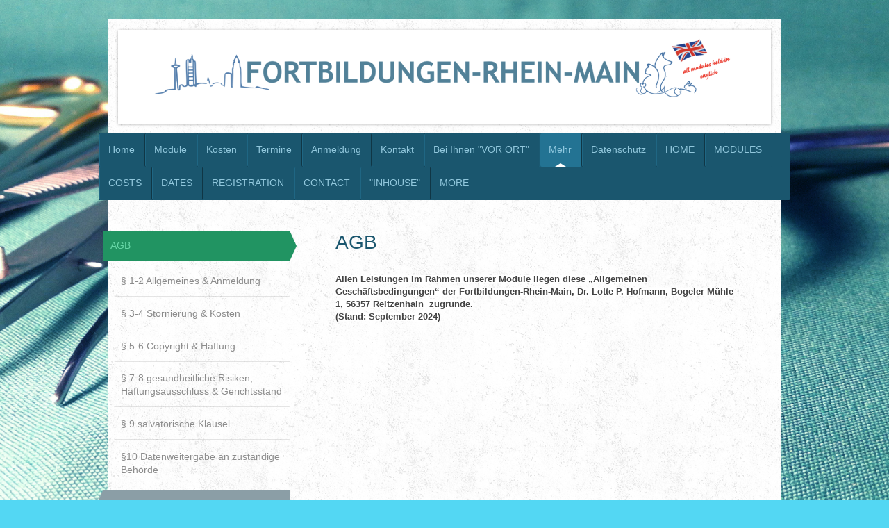

--- FILE ---
content_type: text/html; charset=UTF-8
request_url: https://www.fortbildungen-rhein-main.de/mehr/agb/
body_size: 7454
content:
<!DOCTYPE html>
<html lang="de"  ><head prefix="og: http://ogp.me/ns# fb: http://ogp.me/ns/fb# business: http://ogp.me/ns/business#">
    <meta http-equiv="Content-Type" content="text/html; charset=utf-8"/>
    <meta name="generator" content="IONOS MyWebsite"/>
        
    <link rel="dns-prefetch" href="//cdn.website-start.de/"/>
    <link rel="dns-prefetch" href="//107.mod.mywebsite-editor.com"/>
    <link rel="dns-prefetch" href="https://107.sb.mywebsite-editor.com/"/>
    <link rel="shortcut icon" href="//cdn.website-start.de/favicon.ico"/>
        <title>Dr. Lotte P. Hofmann - AGB</title>
    <style type="text/css">@media screen and (max-device-width: 1024px) {.diyw a.switchViewWeb {display: inline !important;}}</style>
    <style type="text/css">@media screen and (min-device-width: 1024px) {
            .mediumScreenDisabled { display:block }
            .smallScreenDisabled { display:block }
        }
        @media screen and (max-device-width: 1024px) { .mediumScreenDisabled { display:none } }
        @media screen and (max-device-width: 568px) { .smallScreenDisabled { display:none } }
                @media screen and (min-width: 1024px) {
            .mobilepreview .mediumScreenDisabled { display:block }
            .mobilepreview .smallScreenDisabled { display:block }
        }
        @media screen and (max-width: 1024px) { .mobilepreview .mediumScreenDisabled { display:none } }
        @media screen and (max-width: 568px) { .mobilepreview .smallScreenDisabled { display:none } }</style>
    <meta name="viewport" content="width=device-width, initial-scale=1, maximum-scale=1, minimal-ui"/>

<meta name="format-detection" content="telephone=no"/>
        <meta name="keywords" content="Unternehmensberatung, Lösungen, Unternehmensplanung, Rechnungswesen, Krisenmanagement"/>
            <meta name="description" content="Fachtierärztin für Versuchstiere entwickelt Lösungen für das gesamte Spektrum der Betriebsführung - von der Unternehmensplanung über Finanz- und Rechnungswesen bis zum Krisenmanagement."/>
            <meta name="robots" content="index,follow"/>
        <link href="//cdn.website-start.de/templates/2048/style.css?1763478093678" rel="stylesheet" type="text/css"/>
    <link href="https://www.fortbildungen-rhein-main.de/s/style/theming.css?1747756335" rel="stylesheet" type="text/css"/>
    <link href="//cdn.website-start.de/app/cdn/min/group/web.css?1763478093678" rel="stylesheet" type="text/css"/>
<link href="//cdn.website-start.de/app/cdn/min/moduleserver/css/de_DE/common,shoppingbasket?1763478093678" rel="stylesheet" type="text/css"/>
    <link href="//cdn.website-start.de/app/cdn/min/group/mobilenavigation.css?1763478093678" rel="stylesheet" type="text/css"/>
    <link href="https://107.sb.mywebsite-editor.com/app/logstate2-css.php?site=964127531&amp;t=1768599307" rel="stylesheet" type="text/css"/>

<script type="text/javascript">
    /* <![CDATA[ */
var stagingMode = '';
    /* ]]> */
</script>
<script src="https://107.sb.mywebsite-editor.com/app/logstate-js.php?site=964127531&amp;t=1768599307"></script>

    <link href="//cdn.website-start.de/templates/2048/print.css?1763478093678" rel="stylesheet" media="print" type="text/css"/>
    <script type="text/javascript">
    /* <![CDATA[ */
    var systemurl = 'https://107.sb.mywebsite-editor.com/';
    var webPath = '/';
    var proxyName = '';
    var webServerName = 'www.fortbildungen-rhein-main.de';
    var sslServerUrl = 'https://www.fortbildungen-rhein-main.de';
    var nonSslServerUrl = 'http://www.fortbildungen-rhein-main.de';
    var webserverProtocol = 'http://';
    var nghScriptsUrlPrefix = '//107.mod.mywebsite-editor.com';
    var sessionNamespace = 'DIY_SB';
    var jimdoData = {
        cdnUrl:  '//cdn.website-start.de/',
        messages: {
            lightBox: {
    image : 'Bild',
    of: 'von'
}

        },
        isTrial: 0,
        pageId: 926319261    };
    var script_basisID = "964127531";

    diy = window.diy || {};
    diy.web = diy.web || {};

        diy.web.jsBaseUrl = "//cdn.website-start.de/s/build/";

    diy.context = diy.context || {};
    diy.context.type = diy.context.type || 'web';
    /* ]]> */
</script>

<script type="text/javascript" src="//cdn.website-start.de/app/cdn/min/group/web.js?1763478093678" crossorigin="anonymous"></script><script type="text/javascript" src="//cdn.website-start.de/s/build/web.bundle.js?1763478093678" crossorigin="anonymous"></script><script type="text/javascript" src="//cdn.website-start.de/app/cdn/min/group/mobilenavigation.js?1763478093678" crossorigin="anonymous"></script><script src="//cdn.website-start.de/app/cdn/min/moduleserver/js/de_DE/common,shoppingbasket?1763478093678"></script>
<script type="text/javascript" src="https://cdn.website-start.de/proxy/apps/static/resource/dependencies/"></script><script type="text/javascript">
                    if (typeof require !== 'undefined') {
                        require.config({
                            waitSeconds : 10,
                            baseUrl : 'https://cdn.website-start.de/proxy/apps/static/js/'
                        });
                    }
                </script><script type="text/javascript" src="//cdn.website-start.de/app/cdn/min/group/pfcsupport.js?1763478093678" crossorigin="anonymous"></script>    <meta property="og:type" content="business.business"/>
    <meta property="og:url" content="https://www.fortbildungen-rhein-main.de/mehr/agb/"/>
    <meta property="og:title" content="Dr. Lotte P. Hofmann - AGB"/>
            <meta property="og:description" content="Fachtierärztin für Versuchstiere entwickelt Lösungen für das gesamte Spektrum der Betriebsführung - von der Unternehmensplanung über Finanz- und Rechnungswesen bis zum Krisenmanagement."/>
                <meta property="og:image" content="https://www.fortbildungen-rhein-main.de/s/img/emotionheader.png"/>
        <meta property="business:contact_data:country_name" content="Deutschland"/>
    <meta property="business:contact_data:street_address" content="Bogeler Mühle 1"/>
    <meta property="business:contact_data:locality" content="Reitzenhain"/>
    <meta property="business:contact_data:region" content="300"/>
    <meta property="business:contact_data:email" content="LotteP.Hofmann@gmx.de"/>
    <meta property="business:contact_data:postal_code" content="56357"/>
    <meta property="business:contact_data:phone_number" content=" +49 151 23069381"/>
    
    
</head>


<body class="body diyBgActive  cc-pagemode-default diyfeSidebarLeft diy-market-de_DE" data-pageid="926319261" id="page-926319261">
    
    <div class="diyw">
        <div class="diyweb diywebClark">
	<div class="diyfeMobileNav">
		
<nav id="diyfeMobileNav" class="diyfeCA diyfeCA2" role="navigation">
    <a title="Navigation aufklappen/zuklappen">Navigation aufklappen/zuklappen</a>
    <ul class="mainNav1"><li class=" hasSubNavigation"><a data-page-id="926317281" href="https://www.fortbildungen-rhein-main.de/" class=" level_1"><span>Home</span></a><span class="diyfeDropDownSubOpener">&nbsp;</span><div class="diyfeDropDownSubList diyfeCA diyfeCA3"><ul class="mainNav2"><li class=" hasSubNavigation"><a data-page-id="926329159" href="https://www.fortbildungen-rhein-main.de/home/was-bedeutet-der-begriff-funktionen/" class=" level_2"><span>Was bedeutet der Begriff FUNKTIONEN?</span></a><span class="diyfeDropDownSubOpener">&nbsp;</span><div class="diyfeDropDownSubList diyfeCA diyfeCA3"><ul class="mainNav3"><li class=" hasSubNavigation"><a data-page-id="926329163" href="https://www.fortbildungen-rhein-main.de/home/was-bedeutet-der-begriff-funktionen/rl-2010-63/" class=" level_3"><span>RL 2010/63</span></a></li><li class=" hasSubNavigation"><a data-page-id="926329522" href="https://www.fortbildungen-rhein-main.de/home/was-bedeutet-der-begriff-funktionen/tierschversv-funktion-a-und-b/" class=" level_3"><span>TierSchVersV (FUNKTION A und B)</span></a></li><li class=" hasSubNavigation"><a data-page-id="926329164" href="https://www.fortbildungen-rhein-main.de/home/was-bedeutet-der-begriff-funktionen/tierschversv-funktion-d/" class=" level_3"><span>TierSchVersV (FUNKTION D)</span></a></li></ul></div></li><li class=" hasSubNavigation"><a data-page-id="926319287" href="https://www.fortbildungen-rhein-main.de/home/wir-das-team/" class=" level_2"><span>Wir - das TEAM !</span></a></li><li class=" hasSubNavigation"><a data-page-id="926394061" href="https://www.fortbildungen-rhein-main.de/home/kompetenz-erwerben/" class=" level_2"><span>KOMPETENZ erwerben</span></a></li><li class=" hasSubNavigation"><a data-page-id="926427693" href="https://www.fortbildungen-rhein-main.de/home/kompetenz-erhalten-ausbauen/" class=" level_2"><span>KOMPETENZ erhalten &amp; ausbauen</span></a></li></ul></div></li><li class=" hasSubNavigation"><a data-page-id="926317307" href="https://www.fortbildungen-rhein-main.de/module/" class=" level_1"><span>Module</span></a><span class="diyfeDropDownSubOpener">&nbsp;</span><div class="diyfeDropDownSubList diyfeCA diyfeCA3"><ul class="mainNav2"><li class=" hasSubNavigation"><a data-page-id="926319541" href="https://www.fortbildungen-rhein-main.de/module/theorie-module/" class=" level_2"><span>Theorie-Module</span></a></li><li class=" hasSubNavigation"><a data-page-id="926319544" href="https://www.fortbildungen-rhein-main.de/module/praxis-module/" class=" level_2"><span>Praxis-Module</span></a></li></ul></div></li><li class=" hasSubNavigation"><a data-page-id="926319432" href="https://www.fortbildungen-rhein-main.de/kosten/" class=" level_1"><span>Kosten</span></a></li><li class=" hasSubNavigation"><a data-page-id="926317361" href="https://www.fortbildungen-rhein-main.de/termine/" class=" level_1"><span>Termine</span></a><span class="diyfeDropDownSubOpener">&nbsp;</span><div class="diyfeDropDownSubList diyfeCA diyfeCA3"><ul class="mainNav2"><li class=" hasSubNavigation"><a data-page-id="926331218" href="https://www.fortbildungen-rhein-main.de/termine/folgetermine/" class=" level_2"><span>Folgetermine</span></a></li></ul></div></li><li class=" hasSubNavigation"><a data-page-id="926317341" href="https://www.fortbildungen-rhein-main.de/anmeldung/" class=" level_1"><span>Anmeldung</span></a></li><li class=" hasSubNavigation"><a data-page-id="926317282" href="https://www.fortbildungen-rhein-main.de/kontakt/" class=" level_1"><span>Kontakt</span></a></li><li class=" hasSubNavigation"><a data-page-id="926395879" href="https://www.fortbildungen-rhein-main.de/bei-ihnen-vor-ort/" class=" level_1"><span>Bei Ihnen "VOR ORT"</span></a></li><li class="parent hasSubNavigation"><a data-page-id="926331596" href="https://www.fortbildungen-rhein-main.de/mehr/" class="parent level_1"><span>Mehr</span></a><span class="diyfeDropDownSubOpener">&nbsp;</span><div class="diyfeDropDownSubList diyfeCA diyfeCA3"><ul class="mainNav2"><li class="current hasSubNavigation"><a data-page-id="926319261" href="https://www.fortbildungen-rhein-main.de/mehr/agb/" class="current level_2"><span>AGB</span></a><span class="diyfeDropDownSubOpener">&nbsp;</span><div class="diyfeDropDownSubList diyfeCA diyfeCA3"><ul class="mainNav3"><li class=" hasSubNavigation"><a data-page-id="926319262" href="https://www.fortbildungen-rhein-main.de/mehr/agb/1-2-allgemeines-anmeldung/" class=" level_3"><span>§ 1-2 Allgemeines &amp; Anmeldung</span></a></li><li class=" hasSubNavigation"><a data-page-id="926319279" href="https://www.fortbildungen-rhein-main.de/mehr/agb/3-4-stornierung-kosten/" class=" level_3"><span>§ 3-4 Stornierung &amp; Kosten</span></a></li><li class=" hasSubNavigation"><a data-page-id="926319263" href="https://www.fortbildungen-rhein-main.de/mehr/agb/5-6-copyright-haftung/" class=" level_3"><span>§ 5-6 Copyright &amp; Haftung</span></a></li><li class=" hasSubNavigation"><a data-page-id="926319264" href="https://www.fortbildungen-rhein-main.de/mehr/agb/7-8-gesundheitliche-risiken-haftungsausschluss-gerichtsstand/" class=" level_3"><span>§ 7-8 gesundheitliche Risiken, Haftungsausschluss &amp; Gerichtsstand</span></a></li><li class=" hasSubNavigation"><a data-page-id="926319275" href="https://www.fortbildungen-rhein-main.de/mehr/agb/9-salvatorische-klausel/" class=" level_3"><span>§ 9 salvatorische Klausel</span></a></li><li class=" hasSubNavigation"><a data-page-id="926534148" href="https://www.fortbildungen-rhein-main.de/mehr/agb/10-datenweitergabe-an-zuständige-behörde/" class=" level_3"><span>§10 Datenweitergabe an zuständige Behörde</span></a></li></ul></div></li><li class=" hasSubNavigation"><a data-page-id="926319221" href="https://www.fortbildungen-rhein-main.de/mehr/links/" class=" level_2"><span>Links</span></a></li><li class=" hasSubNavigation"><a data-page-id="926317284" href="https://www.fortbildungen-rhein-main.de/mehr/impressum/" class=" level_2"><span>Impressum</span></a></li></ul></div></li><li class=" hasSubNavigation"><a data-page-id="926475147" href="https://www.fortbildungen-rhein-main.de/datenschutz/" class=" level_1"><span>Datenschutz</span></a></li><li class=" hasSubNavigation"><a data-page-id="926331581" href="https://www.fortbildungen-rhein-main.de/home/" class=" level_1"><span>HOME</span></a><span class="diyfeDropDownSubOpener">&nbsp;</span><div class="diyfeDropDownSubList diyfeCA diyfeCA3"><ul class="mainNav2"><li class=" hasSubNavigation"><a data-page-id="926331599" href="https://www.fortbildungen-rhein-main.de/home/what-does-the-term-function-mean/" class=" level_2"><span>What does the term FUNCTION mean?</span></a></li><li class=" hasSubNavigation"><a data-page-id="926331600" href="https://www.fortbildungen-rhein-main.de/home/us-the-team/" class=" level_2"><span>us -the TEAM !</span></a></li><li class=" hasSubNavigation"><a data-page-id="926394064" href="https://www.fortbildungen-rhein-main.de/home/achieving-competence/" class=" level_2"><span>achieving COMPETENCE</span></a></li><li class=" hasSubNavigation"><a data-page-id="926427694" href="https://www.fortbildungen-rhein-main.de/home/sustaining-expanding-competence/" class=" level_2"><span>sustaining &amp; expanding COMPETENCE</span></a></li></ul></div></li><li class=" hasSubNavigation"><a data-page-id="926331582" href="https://www.fortbildungen-rhein-main.de/modules/" class=" level_1"><span>MODULES</span></a><span class="diyfeDropDownSubOpener">&nbsp;</span><div class="diyfeDropDownSubList diyfeCA diyfeCA3"><ul class="mainNav2"><li class=" hasSubNavigation"><a data-page-id="926331601" href="https://www.fortbildungen-rhein-main.de/modules/theoretical-modules/" class=" level_2"><span>Theoretical Modules</span></a></li><li class=" hasSubNavigation"><a data-page-id="926331602" href="https://www.fortbildungen-rhein-main.de/modules/hands-on-modules/" class=" level_2"><span>Hands-on Modules</span></a></li></ul></div></li><li class=" hasSubNavigation"><a data-page-id="926331584" href="https://www.fortbildungen-rhein-main.de/costs/" class=" level_1"><span>COSTS</span></a></li><li class=" hasSubNavigation"><a data-page-id="926331585" href="https://www.fortbildungen-rhein-main.de/dates/" class=" level_1"><span>DATES</span></a><span class="diyfeDropDownSubOpener">&nbsp;</span><div class="diyfeDropDownSubList diyfeCA diyfeCA3"><ul class="mainNav2"><li class=" hasSubNavigation"><a data-page-id="926331617" href="https://www.fortbildungen-rhein-main.de/dates/upcoming-soon/" class=" level_2"><span>upcoming soon</span></a></li></ul></div></li><li class=" hasSubNavigation"><a data-page-id="926331586" href="https://www.fortbildungen-rhein-main.de/registration/" class=" level_1"><span>REGISTRATION</span></a></li><li class=" hasSubNavigation"><a data-page-id="926331587" href="https://www.fortbildungen-rhein-main.de/contact/" class=" level_1"><span>CONTACT</span></a></li><li class=" hasSubNavigation"><a data-page-id="926395880" href="https://www.fortbildungen-rhein-main.de/inhouse/" class=" level_1"><span>"INHOUSE"</span></a></li><li class=" hasSubNavigation"><a data-page-id="926331591" href="https://www.fortbildungen-rhein-main.de/more/" class=" level_1"><span>MORE</span></a><span class="diyfeDropDownSubOpener">&nbsp;</span><div class="diyfeDropDownSubList diyfeCA diyfeCA3"><ul class="mainNav2"><li class=" hasSubNavigation"><a data-page-id="926331593" href="https://www.fortbildungen-rhein-main.de/more/terms-cond-data-safety/" class=" level_2"><span>TERMS/COND/DATA SAFETY</span></a></li><li class=" hasSubNavigation"><a data-page-id="926331595" href="https://www.fortbildungen-rhein-main.de/more/links/" class=" level_2"><span>Links</span></a></li><li class=" hasSubNavigation"><a data-page-id="926331592" href="https://www.fortbildungen-rhein-main.de/more/impressum/" class=" level_2"><span>Impressum</span></a></li></ul></div></li></ul></nav>
	</div>
	<div class="diywebContainer diyfeCA diyfeCA1">
		<div class="diywebEmotionHeader diyfeCA diyfeCA4">
			<div class="diywebLiveArea">
				
<style type="text/css" media="all">
.diyw div#emotion-header {
        max-width: 916px;
        max-height: 111px;
                background: #EEEEEE;
    }

.diyw div#emotion-header-title-bg {
    left: 0%;
    top: 20%;
    width: 100%;
    height: 15%;

    background-color: #FFFFFF;
    opacity: 0.50;
    filter: alpha(opacity = 50);
    display: none;}
.diyw img#emotion-header-logo {
    left: 1.00%;
    top: 0.00%;
    background: transparent;
                border: 1px solid #CCCCCC;
        padding: 0px;
                display: none;
    }

.diyw div#emotion-header strong#emotion-header-title {
    left: 20%;
    top: 20%;
    color: #000000;
        font: normal bold 56px/120% 'Trebuchet MS', Helvetica, sans-serif;
}

.diyw div#emotion-no-bg-container{
    max-height: 111px;
}

.diyw div#emotion-no-bg-container .emotion-no-bg-height {
    margin-top: 12.12%;
}
</style>
<div id="emotion-header" data-action="loadView" data-params="active" data-imagescount="1">
            <img src="https://www.fortbildungen-rhein-main.de/s/img/emotionheader.png?1747756332.916px.111px" id="emotion-header-img" alt=""/>
            
        <div id="ehSlideshowPlaceholder">
            <div id="ehSlideShow">
                <div class="slide-container">
                                        <div style="background-color: #EEEEEE">
                            <img src="https://www.fortbildungen-rhein-main.de/s/img/emotionheader.png?1747756332.916px.111px" alt=""/>
                        </div>
                                    </div>
            </div>
        </div>


        <script type="text/javascript">
        //<![CDATA[
                diy.module.emotionHeader.slideShow.init({ slides: [{"url":"https:\/\/www.fortbildungen-rhein-main.de\/s\/img\/emotionheader.png?1747756332.916px.111px","image_alt":"","bgColor":"#EEEEEE"}] });
        //]]>
        </script>

    
            
        
            
    
            <strong id="emotion-header-title" style="text-align: left">     
    
</strong>
                    <div class="notranslate">
                <svg xmlns="http://www.w3.org/2000/svg" version="1.1" id="emotion-header-title-svg" viewBox="0 0 916 111" preserveAspectRatio="xMinYMin meet"><text style="font-family:'Trebuchet MS', Helvetica, sans-serif;font-size:56px;font-style:normal;font-weight:bold;fill:#000000;line-height:1.2em;"><tspan x="0" style="text-anchor: start" dy="0.95em">     </tspan><tspan x="0" style="text-anchor: start" dy="1.2em">    </tspan><tspan x="0" style="text-anchor: start" dy="1.2em"> </tspan></text></svg>
            </div>
            
    
    <script type="text/javascript">
    //<![CDATA[
    (function ($) {
        function enableSvgTitle() {
                        var titleSvg = $('svg#emotion-header-title-svg'),
                titleHtml = $('#emotion-header-title'),
                emoWidthAbs = 916,
                emoHeightAbs = 111,
                offsetParent,
                titlePosition,
                svgBoxWidth,
                svgBoxHeight;

                        if (titleSvg.length && titleHtml.length) {
                offsetParent = titleHtml.offsetParent();
                titlePosition = titleHtml.position();
                svgBoxWidth = titleHtml.width();
                svgBoxHeight = titleHtml.height();

                                titleSvg.get(0).setAttribute('viewBox', '0 0 ' + svgBoxWidth + ' ' + svgBoxHeight);
                titleSvg.css({
                   left: Math.roundTo(100 * titlePosition.left / offsetParent.width(), 3) + '%',
                   top: Math.roundTo(100 * titlePosition.top / offsetParent.height(), 3) + '%',
                   width: Math.roundTo(100 * svgBoxWidth / emoWidthAbs, 3) + '%',
                   height: Math.roundTo(100 * svgBoxHeight / emoHeightAbs, 3) + '%'
                });

                titleHtml.css('visibility','hidden');
                titleSvg.css('visibility','visible');
            }
        }

        
            var posFunc = function($, overrideSize) {
                var elems = [], containerWidth, containerHeight;
                                    elems.push({
                        selector: '#emotion-header-title',
                        overrideSize: true,
                        horPos: 14.62,
                        vertPos: 0                    });
                    lastTitleWidth = $('#emotion-header-title').width();
                                                elems.push({
                    selector: '#emotion-header-title-bg',
                    horPos: 0,
                    vertPos: 23.53                });
                                
                containerWidth = parseInt('916');
                containerHeight = parseInt('111');

                for (var i = 0; i < elems.length; ++i) {
                    var el = elems[i],
                        $el = $(el.selector),
                        pos = {
                            left: el.horPos,
                            top: el.vertPos
                        };
                    if (!$el.length) continue;
                    var anchorPos = $el.anchorPosition();
                    anchorPos.$container = $('#emotion-header');

                    if (overrideSize === true || el.overrideSize === true) {
                        anchorPos.setContainerSize(containerWidth, containerHeight);
                    } else {
                        anchorPos.setContainerSize(null, null);
                    }

                    var pxPos = anchorPos.fromAnchorPosition(pos),
                        pcPos = anchorPos.toPercentPosition(pxPos);

                    var elPos = {};
                    if (!isNaN(parseFloat(pcPos.top)) && isFinite(pcPos.top)) {
                        elPos.top = pcPos.top + '%';
                    }
                    if (!isNaN(parseFloat(pcPos.left)) && isFinite(pcPos.left)) {
                        elPos.left = pcPos.left + '%';
                    }
                    $el.css(elPos);
                }

                // switch to svg title
                enableSvgTitle();
            };

                        var $emotionImg = jQuery('#emotion-header-img');
            if ($emotionImg.length > 0) {
                // first position the element based on stored size
                posFunc(jQuery, true);

                // trigger reposition using the real size when the element is loaded
                var ehLoadEvTriggered = false;
                $emotionImg.one('load', function(){
                    posFunc(jQuery);
                    ehLoadEvTriggered = true;
                                        diy.module.emotionHeader.slideShow.start();
                                    }).each(function() {
                                        if(this.complete || typeof this.complete === 'undefined') {
                        jQuery(this).load();
                    }
                });

                                noLoadTriggeredTimeoutId = setTimeout(function() {
                    if (!ehLoadEvTriggered) {
                        posFunc(jQuery);
                    }
                    window.clearTimeout(noLoadTriggeredTimeoutId)
                }, 5000);//after 5 seconds
            } else {
                jQuery(function(){
                    posFunc(jQuery);
                });
            }

                        if (jQuery.isBrowser && jQuery.isBrowser.ie8) {
                var longTitleRepositionCalls = 0;
                longTitleRepositionInterval = setInterval(function() {
                    if (lastTitleWidth > 0 && lastTitleWidth != jQuery('#emotion-header-title').width()) {
                        posFunc(jQuery);
                    }
                    longTitleRepositionCalls++;
                    // try this for 5 seconds
                    if (longTitleRepositionCalls === 5) {
                        window.clearInterval(longTitleRepositionInterval);
                    }
                }, 1000);//each 1 second
            }

            }(jQuery));
    //]]>
    </script>

    </div>

			</div>
		</div>
		<div class="diywebHeader">
			<div class="diywebNav diywebNavMain diywebNav123 diyfeCA diyfeCA2">
				<div class="diywebLiveArea">
					<div class="webnavigation"><ul id="mainNav1" class="mainNav1"><li class="navTopItemGroup_1"><a data-page-id="926317281" href="https://www.fortbildungen-rhein-main.de/" class="level_1"><span>Home</span></a></li><li class="navTopItemGroup_2"><a data-page-id="926317307" href="https://www.fortbildungen-rhein-main.de/module/" class="level_1"><span>Module</span></a></li><li class="navTopItemGroup_3"><a data-page-id="926319432" href="https://www.fortbildungen-rhein-main.de/kosten/" class="level_1"><span>Kosten</span></a></li><li class="navTopItemGroup_4"><a data-page-id="926317361" href="https://www.fortbildungen-rhein-main.de/termine/" class="level_1"><span>Termine</span></a></li><li class="navTopItemGroup_5"><a data-page-id="926317341" href="https://www.fortbildungen-rhein-main.de/anmeldung/" class="level_1"><span>Anmeldung</span></a></li><li class="navTopItemGroup_6"><a data-page-id="926317282" href="https://www.fortbildungen-rhein-main.de/kontakt/" class="level_1"><span>Kontakt</span></a></li><li class="navTopItemGroup_7"><a data-page-id="926395879" href="https://www.fortbildungen-rhein-main.de/bei-ihnen-vor-ort/" class="level_1"><span>Bei Ihnen "VOR ORT"</span></a></li><li class="navTopItemGroup_8"><a data-page-id="926331596" href="https://www.fortbildungen-rhein-main.de/mehr/" class="parent level_1"><span>Mehr</span></a></li><li><ul id="mainNav2" class="mainNav2"><li class="navTopItemGroup_8"><a data-page-id="926319261" href="https://www.fortbildungen-rhein-main.de/mehr/agb/" class="current level_2"><span>AGB</span></a></li><li><ul id="mainNav3" class="mainNav3"><li class="navTopItemGroup_8"><a data-page-id="926319262" href="https://www.fortbildungen-rhein-main.de/mehr/agb/1-2-allgemeines-anmeldung/" class="level_3"><span>§ 1-2 Allgemeines &amp; Anmeldung</span></a></li><li class="navTopItemGroup_8"><a data-page-id="926319279" href="https://www.fortbildungen-rhein-main.de/mehr/agb/3-4-stornierung-kosten/" class="level_3"><span>§ 3-4 Stornierung &amp; Kosten</span></a></li><li class="navTopItemGroup_8"><a data-page-id="926319263" href="https://www.fortbildungen-rhein-main.de/mehr/agb/5-6-copyright-haftung/" class="level_3"><span>§ 5-6 Copyright &amp; Haftung</span></a></li><li class="navTopItemGroup_8"><a data-page-id="926319264" href="https://www.fortbildungen-rhein-main.de/mehr/agb/7-8-gesundheitliche-risiken-haftungsausschluss-gerichtsstand/" class="level_3"><span>§ 7-8 gesundheitliche Risiken, Haftungsausschluss &amp; Gerichtsstand</span></a></li><li class="navTopItemGroup_8"><a data-page-id="926319275" href="https://www.fortbildungen-rhein-main.de/mehr/agb/9-salvatorische-klausel/" class="level_3"><span>§ 9 salvatorische Klausel</span></a></li><li class="navTopItemGroup_8"><a data-page-id="926534148" href="https://www.fortbildungen-rhein-main.de/mehr/agb/10-datenweitergabe-an-zuständige-behörde/" class="level_3"><span>§10 Datenweitergabe an zuständige Behörde</span></a></li></ul></li><li class="navTopItemGroup_8"><a data-page-id="926319221" href="https://www.fortbildungen-rhein-main.de/mehr/links/" class="level_2"><span>Links</span></a></li><li class="navTopItemGroup_8"><a data-page-id="926317284" href="https://www.fortbildungen-rhein-main.de/mehr/impressum/" class="level_2"><span>Impressum</span></a></li></ul></li><li class="navTopItemGroup_9"><a data-page-id="926475147" href="https://www.fortbildungen-rhein-main.de/datenschutz/" class="level_1"><span>Datenschutz</span></a></li><li class="navTopItemGroup_10"><a data-page-id="926331581" href="https://www.fortbildungen-rhein-main.de/home/" class="level_1"><span>HOME</span></a></li><li class="navTopItemGroup_11"><a data-page-id="926331582" href="https://www.fortbildungen-rhein-main.de/modules/" class="level_1"><span>MODULES</span></a></li><li class="navTopItemGroup_12"><a data-page-id="926331584" href="https://www.fortbildungen-rhein-main.de/costs/" class="level_1"><span>COSTS</span></a></li><li class="navTopItemGroup_13"><a data-page-id="926331585" href="https://www.fortbildungen-rhein-main.de/dates/" class="level_1"><span>DATES</span></a></li><li class="navTopItemGroup_14"><a data-page-id="926331586" href="https://www.fortbildungen-rhein-main.de/registration/" class="level_1"><span>REGISTRATION</span></a></li><li class="navTopItemGroup_15"><a data-page-id="926331587" href="https://www.fortbildungen-rhein-main.de/contact/" class="level_1"><span>CONTACT</span></a></li><li class="navTopItemGroup_16"><a data-page-id="926395880" href="https://www.fortbildungen-rhein-main.de/inhouse/" class="level_1"><span>"INHOUSE"</span></a></li><li class="navTopItemGroup_17"><a data-page-id="926331591" href="https://www.fortbildungen-rhein-main.de/more/" class="level_1"><span>MORE</span></a></li></ul></div>
				</div>
			</div>
		</div>
		<div class="diywebContent">
			<div class="diywebLiveArea">
				<div class="diywebMain">
					<div class="diywebGutter">
						
        <div id="content_area">
        	<div id="content_start"></div>
        	
        
        <div id="matrix_1026945621" class="sortable-matrix" data-matrixId="1026945621"><div class="n module-type-header diyfeLiveArea "> <h1><span class="diyfeDecoration">AGB</span></h1> </div><div class="n module-type-text diyfeLiveArea "> <h2><span style="background-color:#ffffff;"><span style="font-size:13px;"><span style="font-family:open sans,quattrocento sans,arial,serif;"><span style="color:#444444;">Allen Leistungen im Rahmen
unserer Module liegen diese „Allgemeinen Geschäftsbedingungen“ der Fortbildungen-Rhein-Main, Dr. Lotte P. Hofmann, Bogeler Mühle 1, 56357 Reitzenhain  zugrunde.</span></span></span></span></h2>
<h2><span style="background-color:#ffffff;"><span style="font-size:13px;"><span style="font-family:open sans,quattrocento sans,arial,serif;"><span style="color:#444444;">(Stand: September
2024)</span></span></span></span></h2> </div></div>
        
        
        </div>
					</div>
				</div>
				<div class="diywebFond diyfeCA diyfeCA3"></div>
				<div class="diywebSecondary diyfeCA diyfeCA3">
					<div class="diywebNav diywebNav23">
						<div class="diywebGutter">
							<div class="webnavigation"><ul id="mainNav2" class="mainNav2"><li class="navTopItemGroup_0"><a data-page-id="926319261" href="https://www.fortbildungen-rhein-main.de/mehr/agb/" class="current level_2"><span>AGB</span></a></li><li><ul id="mainNav3" class="mainNav3"><li class="navTopItemGroup_0"><a data-page-id="926319262" href="https://www.fortbildungen-rhein-main.de/mehr/agb/1-2-allgemeines-anmeldung/" class="level_3"><span>§ 1-2 Allgemeines &amp; Anmeldung</span></a></li><li class="navTopItemGroup_0"><a data-page-id="926319279" href="https://www.fortbildungen-rhein-main.de/mehr/agb/3-4-stornierung-kosten/" class="level_3"><span>§ 3-4 Stornierung &amp; Kosten</span></a></li><li class="navTopItemGroup_0"><a data-page-id="926319263" href="https://www.fortbildungen-rhein-main.de/mehr/agb/5-6-copyright-haftung/" class="level_3"><span>§ 5-6 Copyright &amp; Haftung</span></a></li><li class="navTopItemGroup_0"><a data-page-id="926319264" href="https://www.fortbildungen-rhein-main.de/mehr/agb/7-8-gesundheitliche-risiken-haftungsausschluss-gerichtsstand/" class="level_3"><span>§ 7-8 gesundheitliche Risiken, Haftungsausschluss &amp; Gerichtsstand</span></a></li><li class="navTopItemGroup_0"><a data-page-id="926319275" href="https://www.fortbildungen-rhein-main.de/mehr/agb/9-salvatorische-klausel/" class="level_3"><span>§ 9 salvatorische Klausel</span></a></li><li class="navTopItemGroup_0"><a data-page-id="926534148" href="https://www.fortbildungen-rhein-main.de/mehr/agb/10-datenweitergabe-an-zuständige-behörde/" class="level_3"><span>§10 Datenweitergabe an zuständige Behörde</span></a></li></ul></li><li class="navTopItemGroup_0"><a data-page-id="926319221" href="https://www.fortbildungen-rhein-main.de/mehr/links/" class="level_2"><span>Links</span></a></li><li class="navTopItemGroup_0"><a data-page-id="926317284" href="https://www.fortbildungen-rhein-main.de/mehr/impressum/" class="level_2"><span>Impressum</span></a></li></ul></div>
						</div>
					</div>
					<div class="diywebSidebar">
						<div class="diywebGutter">
							<div id="matrix_1026940169" class="sortable-matrix" data-matrixId="1026940169"><div class="n module-type-imageSubtitle diyfeLiveArea "> <div class="clearover imageSubtitle" id="imageSubtitle-5820582291">
    <div class="align-container align-center" style="max-width: 162px">
        <a class="imagewrapper" href="https://www.fortbildungen-rhein-main.de/s/cc_images/teaserbox_2486610383.png?t=1726048422" rel="lightbox[5820582291]">
            <img id="image_2486610383" src="https://www.fortbildungen-rhein-main.de/s/cc_images/cache_2486610383.png?t=1726048422" alt="" style="max-width: 162px; height:auto"/>
        </a>

        
    </div>

</div>

<script type="text/javascript">
//<![CDATA[
jQuery(function($) {
    var $target = $('#imageSubtitle-5820582291');

    if ($.fn.swipebox && Modernizr.touch) {
        $target
            .find('a[rel*="lightbox"]')
            .addClass('swipebox')
            .swipebox();
    } else {
        $target.tinyLightbox({
            item: 'a[rel*="lightbox"]',
            cycle: false,
            hideNavigation: true
        });
    }
});
//]]>
</script>
 </div><div class="n module-type-button diyfeLiveArea "> <div class="module-button-container" style="text-align:center;width:100%">
    <a href="mailto:info@fortbildungen-rhein-main.de" class="diyfeLinkAsButton" target="_blank" style="background-color: #174C76 !important;border-color: #174C76 !important;">info@fortbildungen-rhein-main.de</a></div>
 </div><div class="n module-type-imageSubtitle diyfeLiveArea "> <div class="clearover imageSubtitle imageFitWidth" id="imageSubtitle-5820582222">
    <div class="align-container align-left" style="max-width: 218px">
        <a class="imagewrapper" href="https://www.fortbildungen-rhein-main.de/s/cc_images/teaserbox_2486610077.png?t=1726048415" rel="lightbox[5820582222]">
            <img id="image_2486610077" src="https://www.fortbildungen-rhein-main.de/s/cc_images/cache_2486610077.png?t=1726048415" alt="" style="max-width: 218px; height:auto"/>
        </a>

        
    </div>

</div>

<script type="text/javascript">
//<![CDATA[
jQuery(function($) {
    var $target = $('#imageSubtitle-5820582222');

    if ($.fn.swipebox && Modernizr.touch) {
        $target
            .find('a[rel*="lightbox"]')
            .addClass('swipebox')
            .swipebox();
    } else {
        $target.tinyLightbox({
            item: 'a[rel*="lightbox"]',
            cycle: false,
            hideNavigation: true
        });
    }
});
//]]>
</script>
 </div></div>
						</div>
					</div><!-- .diywebSidebar -->
				</div><!-- .diywebSecondary -->
			</div>
		</div><!-- .diywebContent -->
		<div class="diywebFooter">
			<div class="diywebLiveArea">
				<div id="contentfooter">
    <div class="leftrow">
                        <a rel="nofollow" href="javascript:window.print();">
                    <img class="inline" height="14" width="18" src="//cdn.website-start.de/s/img/cc/printer.gif" alt=""/>
                    Druckversion                </a> <span class="footer-separator">|</span>
                <a href="https://www.fortbildungen-rhein-main.de/sitemap/">Sitemap</a>
                        <br/> © Dr. Lotte P. Hofmann
            </div>
    <script type="text/javascript">
        window.diy.ux.Captcha.locales = {
            generateNewCode: 'Neuen Code generieren',
            enterCode: 'Bitte geben Sie den Code ein'
        };
        window.diy.ux.Cap2.locales = {
            generateNewCode: 'Neuen Code generieren',
            enterCode: 'Bitte geben Sie den Code ein'
        };
    </script>
    <div class="rightrow">
                    <span class="loggedout">
                <a rel="nofollow" id="login" href="https://login.1and1-editor.com/964127531/www.fortbildungen-rhein-main.de/de?pageId=926319261">
                    Login                </a>
            </span>
                <p><a class="diyw switchViewWeb" href="javascript:switchView('desktop');">Webansicht</a><a class="diyw switchViewMobile" href="javascript:switchView('mobile');">Mobile-Ansicht</a></p>
                <span class="loggedin">
            <a rel="nofollow" id="logout" href="https://107.sb.mywebsite-editor.com/app/cms/logout.php">Logout</a> <span class="footer-separator">|</span>
            <a rel="nofollow" id="edit" href="https://107.sb.mywebsite-editor.com/app/964127531/926319261/">Seite bearbeiten</a>
        </span>
    </div>
</div>
            <div id="loginbox" class="hidden">
                <script type="text/javascript">
                    /* <![CDATA[ */
                    function forgotpw_popup() {
                        var url = 'https://passwort.1und1.de/xml/request/RequestStart';
                        fenster = window.open(url, "fenster1", "width=600,height=400,status=yes,scrollbars=yes,resizable=yes");
                        // IE8 doesn't return the window reference instantly or at all.
                        // It may appear the call failed and fenster is null
                        if (fenster && fenster.focus) {
                            fenster.focus();
                        }
                    }
                    /* ]]> */
                </script>
                                <img class="logo" src="//cdn.website-start.de/s/img/logo.gif" alt="IONOS" title="IONOS"/>

                <div id="loginboxOuter"></div>
            </div>
        

			</div>
		</div><!-- .diywebFooter -->
	</div><!-- .diywebContainer -->
</div><!-- .diyweb -->    </div>

    
    </body>


<!-- rendered at Sat, 06 Dec 2025 13:52:18 +0100 -->
</html>
